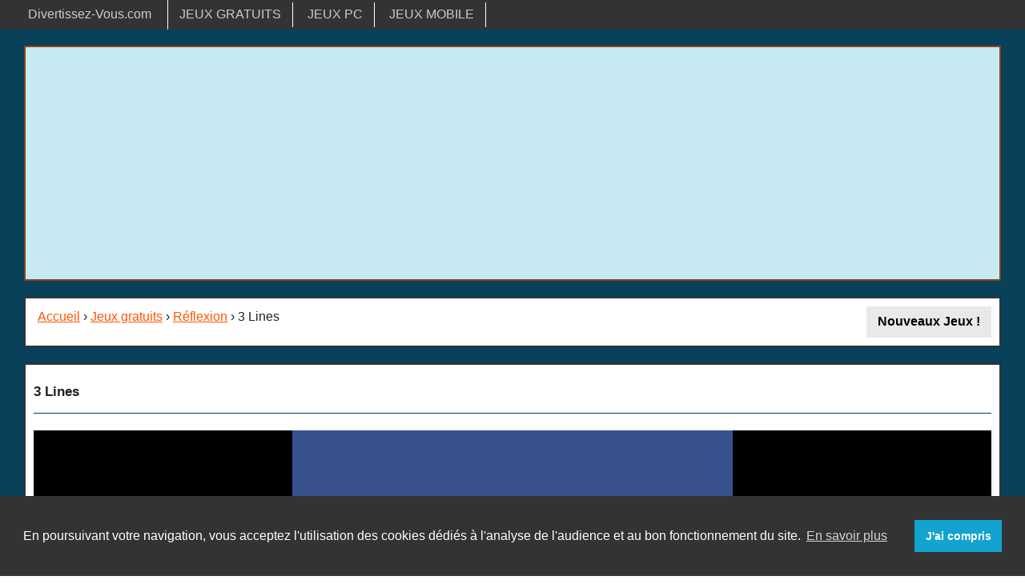

--- FILE ---
content_type: text/html; charset=UTF-8
request_url: https://divertissez-vous.com/jeu/3lines
body_size: 5864
content:
<!DOCTYPE html>
<html lang="fr">
<head>
<!-- Google Tag Manager -->
<script>(function(w,d,s,l,i){w[l]=w[l]||[];w[l].push({'gtm.start':
new Date().getTime(),event:'gtm.js'});var f=d.getElementsByTagName(s)[0],
j=d.createElement(s),dl=l!='dataLayer'?'&l='+l:'';j.async=true;j.src=
'https://www.googletagmanager.com/gtm.js?id='+i+dl;f.parentNode.insertBefore(j,f);
})(window,document,'script','dataLayer','GTM-TN9L2ST');</script>
<!-- End Google Tag Manager -->

<meta http-equiv="Content-Type" content="text/html; charset=UTF-8" />
<title>3 Lines - Puzzle game gratuit</title>
<meta name="description" content="Puzzle game inspiré du Mahjong dans lequel vous devez connecter les tuiles identiques pour les faire disparaître. Sélectionnez le niveau de difficulté de 1 à 5 " />
<meta name="theme-color" content="#13A3D1" />
<link rel="canonical" href="https://www.divertissez-vous.com/jeu/3lines" />
<meta name="viewport" content="width=device-width" />
<link rel="stylesheet" href="/css/foundation/article-min.css" />
<link rel="shortcut icon" type="images/x-icon" href="https://www.divertissezvous.com/favicon.ico" />
<link rel="alternate" type="application/rss+xml" title="Divertissez-Vous.com : Nouveautés Jeux Flash et Shockwave" href="https://feeds.feedburner.com/jeux-flash-divertissezvous" />
<link rel="alternate" type="application/rss+xml" title="Divertissez-Vous.com : Nouveautés F2P, Communautés et Blogs" href="https://feeds.feedburner.com/sites-divertissezvous" />


</head><body class="antialiased off-canvas hide-extras"><div role="main"><!-- Google Tag Manager (noscript) -->
<noscript><iframe src="https://www.googletagmanager.com/ns.html?id=GTM-TN9L2ST"
height="0" width="0" style="display:none;visibility:hidden"></iframe></noscript>
<!-- End Google Tag Manager (noscript) -->

<div id="topbar_bkg" class="twelve columns"><div class="row"><nav class="marginBottom0"><div id="topBar"><a class="button" title="Jeux en ligne et jeux mobiles" href="/">Divertissez-Vous.com</a><a class="button small" title="Jeux Gratuits" href="/jeux-gratuits">JEUX GRATUITS</a>
<a class="button small" title="Jeux PC" href="/jeux-pc-consoles">JEUX PC</a>
<a class="button small" title="Jeux Mobile à télécharger" href="/jeux-mobile">JEUX MOBILE</a>
</div>

</nav>

</div></div><div id="page_background" class="twelve columns">
<div id="page" class="row"><div class="twelve columns">                            <div class="height300 bkgLB rounded twelve columns borderO padding5 center marginBottom20">
                                <div aria-hidden="true">
                                    <script async src="//pagead2.googlesyndication.com/pagead/js/adsbygoogle.js"></script>
<!-- DV_ADAPTABLE2 -->
<ins class="adsbygoogle"
     style="display:block"
     data-ad-client="ca-pub-4476425246443845"
     data-ad-slot="5038809054"
     data-ad-format="auto"></ins>
<script>
(adsbygoogle = window.adsbygoogle || []).push({});
</script>                                </div>
                            </div>
        <div id="menuHaut">
        <div class="bkgFFF rounded cadre3 twelve columns padding5" id="arbo">
            <div class="inlineBlock marginTopBot10 marginLeft10"><a title="Page d'accueil" href="/">Accueil</a> &#8250; <a title="Jeux gratuits" href="/jeux">Jeux gratuits</a> &#8250; <a title="Réflexion" href="/jeux-reflexion">Réflexion</a> 

 &#8250; 3 Lines</div><div class="right inline"><a class="secondaryVisit button small round" href="/nouveaux" title="Nouveaux jeux en ligne et mmobiles"><strong>Nouveaux Jeux !</strong></a></div>        </div>
    </div>
                <div class="bkgFFF rounded twelve columns padding10 border333 marginBottom20">
                                    <div class="twleve columns
                                 marginBot20 padding0">

                        <div class="showTitleH1">
                            <h1 class="title">
                                3 Lines                            </h1>

                            <hr class="blue" />
                        </div>
                        <div id="fenetre_jeu" class="center">
                                                            <div class="
                    ">


                                                                                        <div id="container" style="width:100%;height:100%;background:#000"></div>
                                                    <div id="fullscreen" class="buttonRub rounded">Affichage PLEIN ECRAN (touche ECHAP pour annuler)</div>
                                                    <!-- ^^ toto4 -->
                                                    <script src="/js/ruffle/ruffle.js"></script>
                                                    <script>
                                                        window.RufflePlayer = window.RufflePlayer || {};
                                                        window.RufflePlayer.config = {
                                                            "autoplay": "auto",
                                                            //    "letterbox": "fullscreen",
                                                            //    "scale": "exactfit",	

                                                            "warnOnUnsupportedContent": false,
                                                            "contextMenu": false,
                                                            "base": "/",
                                                            "width": "100%",
                                                            "height": "100%",

                                                        };
                                                        window.addEventListener("load", (event) => {
                                                            const ruffle = window.RufflePlayer.newest();
                                                            const player = ruffle.createPlayer();

                                                            //player.style.width = "100%";
                                                            //player.style.height = "100%";

                                                            const container = document.getElementById("container");
                                                            const btn_fullscreen = document.getElementById("fullscreen");
                                                            container.appendChild(player);
                                                            player.config = {
															letterbox: "fullscreen",
															openUrlMode: "deny",
															upgradeToHttps: true,
															showSwfDownload: false,
															logLevel: "error",
															warnOnUnsupportedContent: true,
															};
                                                            //player.style.width = $width;
                                                            //player.style.height = $height;
                                                            player.load({
                                                                url: "/hsalf/3lines.swf",
                                                                parameters: "",
                                                                allowScriptAccess: false,
                                                            });

                                                            btn_fullscreen.onclick = toggleFullscreen;

                                                            function toggleFullscreen() {
                                                                player.enterFullscreen();
                                                            }
                                                        });
                                                    </script>

                                                <div class="bkgFFF rounded twelve columns padding5 paddingBottom10 cadre3"><h2 class="title left">Jeux associés</h2><hr class="blue2" /><a title="Mahjong Cook" href="/jeu/mahjong-cook"><span class="vDisplay verticalAlignTop borderV padding5"><img style="height:110px; width:150px" src="/images/mahjong-cook-DV1279-small.webp" alt="Mahjong Cook" /><span class="paddingTop10 paddingBottom10 dBlock nowrap">Mahjong Cook</span></span></a><a title="Cuisine Mahjong" href="/jeu/cuisine-majhong"><span class="vDisplay verticalAlignTop borderV padding5"><img style="height:110px; width:150px" src="/images/cuisine-majhong_big.webp" alt="Cuisine Mahjong" /><span class="paddingTop10 paddingBottom10 dBlock nowrap">Cuisine Mahjong</span></span></a><a title="Link Fest" href="/jeu/link-fest"><span class="vDisplay verticalAlignTop borderV padding5"><img style="height:110px; width:150px" src="/images/link-fest-DV1410-small.webp" alt="Link Fest" /><span class="paddingTop10 paddingBottom10 dBlock nowrap">Link Fest</span></span></a><a title="Mission Match-Up" href="/jeu/mission-matchup"><span class="vDisplay verticalAlignTop borderV padding5"><img style="height:110px; width:150px" src="/images/mission-matchup-DV433-small.webp" alt="Mission Match-Up" /><span class="paddingTop10 paddingBottom10 dBlock nowrap">Mission Match-Up</span></span></a><a title="Pet Link" href="/jeu/pet-link"><span class="vDisplay verticalAlignTop borderV padding5"><img style="height:110px; width:150px" src="/images/pet-link_big.webp" alt="Pet Link" /><span class="paddingTop10 paddingBottom10 dBlock nowrap">Pet Link</span></span></a><a title="Circus Pop" href="/jeu/circus-pop"><span class="vDisplay verticalAlignTop borderV padding5"><img style="height:110px; width:150px" src="/images/circus-pop_big.webp" alt="Circus Pop" /><span class="paddingTop10 paddingBottom10 dBlock nowrap">Circus Pop</span></span></a></div>            <div class="bkgFFF rounded twelve columns cadre3">
                <h3 class="title">
                    <a title="Jeux de Mahjong" href="/jeux-de-mahjong">Jeux de Mahjong</a>                </h3>
                <hr class="blue2" />
                                    <div>
                        <div class="vPart">
                            <a title="Jouer à Circus Pop" href="/jeu/circus-pop"><img src="/images/circus-pop_big.webp"
                                    alt="Circus Pop" /></a>
                        </div>
                        <div class="rPart text-left">
                            <p><a title="Jouer à Circus Pop" href="/jeu/circus-pop">Circus Pop</a></p>
                            <p>Circus Pop est un jeu de réflexion dans lequel vous devez lier à chaque fois deux billes de même couleur pour les faire disparaître.

Cliquez sur le second ...</p                        </div>
                    </div>
                    <hr class="invisible" />
                                    <div>
                        <div class="vPart">
                            <a title="Jouer à Pet Link" href="/jeu/pet-link"><img src="/images/pet-link_big.webp"
                                    alt="Pet Link" /></a>
                        </div>
                        <div class="rPart text-left">
                            <p><a title="Jouer à Pet Link" href="/jeu/pet-link">Pet Link</a></p>
                            <p>Pet Link est un casual game inspiré du Mahjong dans lequel vous devez lier deux tuiles identiques pour les faire disparaître.

Cliquez sur START GAME pour ...</p                        </div>
                    </div>
                    <hr class="invisible" />
                                    <div>
                        <div class="vPart">
                            <a title="Jouer à Duos Tropical Link" href="/jeu/duos-tropical-link"><img src="/images/duos-tropical-link-DV4288-small.webp"
                                    alt="Duos Tropical Link" /></a>
                        </div>
                        <div class="rPart text-left">
                            <p><a title="Jouer à Duos Tropical Link" href="/jeu/duos-tropical-link">Duos Tropical Link</a></p>
                            <p>Duos Tropical Link est un jeu de réflexion HTML5 jouable à partir de votre navigateur web, que vous utilisiez un ordinateur ou une tablette tactile.

Le ...</p                        </div>
                    </div>
                    <hr class="invisible" />
                                    <div>
                        <div class="vPart">
                            <a title="Jouer à Alien Mahjong" href="/jeu/alien-mahjong-html5"><img src="/images/alien-mahjong-63de3dfb5f112-8MH3O.webp"
                                    alt="Alien Mahjong" /></a>
                        </div>
                        <div class="rPart text-left">
                            <p><a title="Jouer à Alien Mahjong" href="/jeu/alien-mahjong-html5">Alien Mahjong</a></p>
                            <p>Try to remove all the tiles in those 3 levels by matching at least 2 of the same tiles at once. Use the bomb mode when no matches are left to generate new ones ...</p                        </div>
                    </div>
                    <hr class="invisible" />
                            </div>
                                        </div>
                                                    </div>
                                                <div class="center marginBottom20">
                            <div id="themaLinksMobile">
                                <a class="button rounded" href="/jeux-html5" title="Jeux HTML 5 gratuits pour tablettes et smartphones">Voir tous les jeux HTML 5 pour tablettes
                                    et smartphones</a>
                            </div>
                        </div>
                    </div>
                            </div>
                            <div class="height300 bkgLB twelve columns rounded border333 padding5 center marginBottom20">
                    <div aria-hidden="true">
                        <script async src="//pagead2.googlesyndication.com/pagead/js/adsbygoogle.js"></script>
<!-- DV_Rdesign_milieu -->
<ins class="adsbygoogle"
     style="display:block"
     data-ad-client="ca-pub-4476425246443845"
     data-ad-slot="7727098254"
     data-ad-format="auto"></ins>
<script>
(adsbygoogle = window.adsbygoogle || []).push({});
</script>                    </div>
                </div>
        <div class="twelve columns padding0">
                <div class="bkgFFF rounded twelve columns marginBottom20 padding0 border333 padding10 text-left">
            <div class="vignetteA"><img  src="/images/3lines-DV438-small.webp" alt="3 Lines" /></div><p class="fv"><strong>3 Lines</strong></p><div id="myResume" class="resume item"><p class="description strong">Puzzle game gratuit</p><p class="marginTop0">Publié le 09 Septembre 2006 - Joué <span class="orange">4 654</span> fois.</p><hr class="invisible" /><div class="miniMe90">Puzzle game inspiré du Mahjong dans lequel vous devez connecter les tuiles identiques pour les faire disparaître.<br />
<br />
Sélectionnez le niveau de difficulté de 1 à 5 et utilisez la souris pour jouer.</div><p class="title2 bolder">J'aime ou J'aime Pas<span class="hreview-aggregate"><span class="item"><span><span class="strong"><span class="fn"></span></span></p><hr class="blue2" /><div class="twelve columns padding0"><div class="six columns padding5"><span class="rating blue"><span class="average">5</span>/<span class="best">5</span> (<span class="votes">2</span> votes) </span><img width="94" height="15" src="/skin/v5.webp" alt="Score : 5/5" title="Score : 5/5" /></div><div class="six columns padding5"><div class="twleve columns height35"><div id="liker"></div></div><div class="twelve columns formOk padding0" id="feedBackEval">
</div>

<form class="note" method="post" action="#" id="monEval">
    <input type="hidden" id="idNum" value="438" />
    <input type="hidden" id="idCat" value="idFlash" />
    <input type="hidden" id="table" value="d_flash" />
    <input type="hidden" id="idSession" value="" />
    <input type="hidden" id="ip" value="3.135.201.162" />
    <input type="hidden" id="good" value="2" />
    <input type="hidden" id="bad" value="0" />
    <input type="hidden" id="titre" value="3 Lines" />
    <input type="hidden" id="rub" value="" />
</form></div></div><div class="twelve columns padding5"><div class="six columns padding5"></div></div></div>        </div>
    </div>

        <div class="twelve columns padding0">
                    <div class="text-left twelve columns cadre3 borderNone padding5"><p class="bkgFFF rounded cadre3 border333 title marginBottom0"><span class="blue">1</span> commentaire</p><hr class="invisible" /><div class="twelve columns panel rounded"><p>Le 13 Février 2009</p>
<p><img width="35px" height="35px" class="inline" src="/skin/happy.webp" alt="Impression générale" /><span class="blue">Audrey</span> : &#171; C très bien. &#187;</p>					
<div class="six columns plus buttonPlus2" id="8688" data-id="8688" data-url="/inc/inc.reply-form?idM=&amp;idP=8688&amp;idReply2=&amp;pseudo=Audrey">R&eacute;pondre à Audrey</div><div class="displayFormC" id="reply8688"></div>
<div style="display:none" class="loading8688"><img src="/skin/loader.webp" alt="Chargement" /></div>
</div>

<div id="com"><div id="formStd" class="bkgFFF rounded twelve columns border333"><p class="title padding0 margin0">Ajouter un commentaire</p>
<hr class="blue" /><div id="feedBackReact"></div>

<form id="react" class="custom" action="#" method="post">

    <div class="three columns"><span class="prefix postfix"><label for="auteurC">Pseudo</label></span></div>
<div class="nine columns "><input type="text" name="auteurC" value="" size="40" id="auteurC"><small class="error" style="display:none">Merci d'ajouter un pseudo</small></div>

<div class="three columns"><span class="prefix postfix"><label for="moodCom height35">Humeur</label></span></div>
<div class="nine columns"><div class="mood" id="moodCom"></div></div>

<div class="three columns"><span class="prefix postfix"><label for="textC">Message</label></span></div>
<div class="nine columns"><textarea name="textC" cols="10" rows="4" id="textC"></textarea><small class="error" style="display:none">Vous oubliez votre commentaire...</small></div>
	
<input type="hidden" name="idCat" value="idFlash" />
<input type="hidden" name="idNum" value="438" />
<input type="hidden" name="idUser" value="1" />
<input type="hidden" name="titre" value="3 Lines" />
<input type="hidden" name="nbPost" value="1" />
<input type="hidden" name="cache" value="" />
<input type="hidden" name="table" value="d_flash" />
<input type="hidden" name="form" value="bas" />

<div class="nine push-3 columns marginBot20"><input class="button secondaryVisit" type="submit" value="Validation" id="envoyerReact" /></div>

</form>
</div></div>
</div>


    </div>




<div class="bkgFFF rounded twelve columns padding5 border333 marginBottom10">
    <div class="six columns padding5">
            </div>
    <div class="six columns padding5">
        <div class="twelve columns padding0 center"><p class="title">Suivez-nous sur <a rel="noreferrer noopener" title="Divertissez-Vous.com sur Facebook" href="https://www.facebook.com/divertissezvous" target="_blank">Facebook</a> et <a rel="noreferrer noopener" title="Divertissez-Vous.com sur Twitter" href="https://twitter.com/divertissezvous" target="_blank">Twitter</a></p></div>    </div>
    </div>
</div></div>
<div class="row"><div id="copyrightDV" class="twelve columns"><div class="blockquote">Copyright &copy; 2006-2026 DIVERTISSEZ-VOUS.com. Tous droits réservés.</div></div></div>
<div class="row" id="footerLinks"><div class="twelve columns marginTop20 right">
    <p><a class="button secondaryVisit large" href="/contact" title="Contact" rel="nofollow">Contact</a> <a class="button secondaryVisit large" href="/proposer-un-jeu" title="Ajouter un jeu" rel="nofollow">Ajouter un jeu</a> <a class="button secondaryVisit large" href="/plan-du-site" title="Plan du site">Plan du site</a> <a class="button secondaryVisit large" href="/notice-d-utilisation" title="Notice d'utilisation" rel="nofollow">Mentions légales</a> <a class="button secondaryVisit large" href="/donnees-personnelles" title="Gestion des données personnelles et des Cookies" rel="nofollow">Données personnelles</a></p>
</div></div></div></div>
	
<script
  src="https://code.jquery.com/jquery-3.5.1.min.js"
  integrity="sha256-9/aliU8dGd2tb6OSsuzixeV4y/faTqgFtohetphbbj0="
  crossorigin="anonymous"></script>
    
<script type="text/javascript">$(function() {$.fn.raty.defaults.path = '/skin/';
$('#starVote').raty({ readOnly: true, number:5, score: 5 });
$('#liker').raty({
path : '/skin/',
single:true,
//target:'#hintL',
targetKeep: true,
starOff : 'cancel-on.webp',
number : 2,
hints : ['J\'aime (2)','J\'aime pas (0)'],
iconRange: [{ range: 1, on: 'luv.webp', off: 'luv_off.webp' },{ range: 2, on: 'angry.webp', off: 'angry_off.webp' }]
});
$('#moodCom').raty({
path : '/skin/',
starOff : 'cancel-on.webp',
//target:'#hintM',
single:false,iconRange: [{ range: 1, on: 'cry.webp', off: 'cry_off.webp' },{ range: 2, on: 'angry.webp', off: 'angry_off.webp' },{ range: 3, on: 'dub.webp', off: 'dub_off.webp' },{ range: 4, on: 'happy.webp', off: 'happy_off.webp' },{ range: 5, on: 'luv.webp', off: 'luv_off.webp' }]}); 
});
</script><script>
$( ".plus" ).click(function (e) {
	
	e.preventDefault();

	$( ".displayFormC" ).empty();
	$( "#com" ).empty();
	//$( "#formStd" ).empty();
	var idC = $( this ).attr( "data-id" );
	$( "#reply"+idC ).html('');
	var loadPage = $( this ).attr( "data-url" );
	$( "#reply"+idC ).load(loadPage, {idCat:'idFlash',idNum:'438',titre:'3+Lines' });
	var reply=  $( "#reply"+idC ).html('');

});

</script><script type="text/javascript" src="/tools/raty/lib/jquery.raty.min.js"></script>
<script type="text/javascript" src="/scripts/formAjax.js"></script><script src="/js/cookieconsent2310.min.js"></script>
<script>
window.addEventListener("load", function(){
window.cookieconsent.initialise({
  "palette": {
    "popup": {
      "background": "#333333"
    },
    "button": {
      "background": "#13a3d1"
    }
  },
  "content": {
    "message": "En poursuivant votre navigation, vous acceptez l\'utilisation des cookies dédiés à l\'analyse de l\'audience et au bon fonctionnement du site.",
    "dismiss": "J'ai compris",
    "link": "En savoir plus",
    "href": "https://www.divertissez-vous.com/donnees-personnelles"    
  }
})});
</script>

</body></html>

--- FILE ---
content_type: text/html; charset=utf-8
request_url: https://www.google.com/recaptcha/api2/aframe
body_size: 264
content:
<!DOCTYPE HTML><html><head><meta http-equiv="content-type" content="text/html; charset=UTF-8"></head><body><script nonce="EwaHBpa9P4pg8lgcsdQChQ">/** Anti-fraud and anti-abuse applications only. See google.com/recaptcha */ try{var clients={'sodar':'https://pagead2.googlesyndication.com/pagead/sodar?'};window.addEventListener("message",function(a){try{if(a.source===window.parent){var b=JSON.parse(a.data);var c=clients[b['id']];if(c){var d=document.createElement('img');d.src=c+b['params']+'&rc='+(localStorage.getItem("rc::a")?sessionStorage.getItem("rc::b"):"");window.document.body.appendChild(d);sessionStorage.setItem("rc::e",parseInt(sessionStorage.getItem("rc::e")||0)+1);localStorage.setItem("rc::h",'1769106218308');}}}catch(b){}});window.parent.postMessage("_grecaptcha_ready", "*");}catch(b){}</script></body></html>